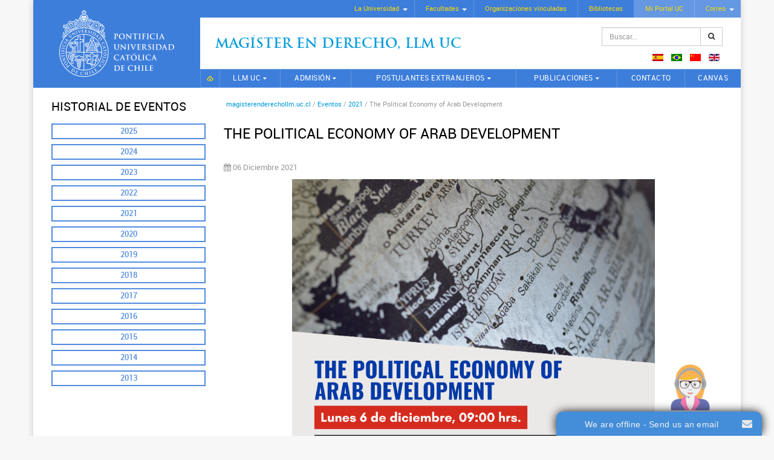

--- FILE ---
content_type: text/html; charset=utf-8
request_url: https://magisterenderechollm.uc.cl/es/eventos/eventos-2021/4467-the-political-economy-of-arab-development
body_size: 7196
content:

<!DOCTYPE html>
<html xmlns="http://www.w3.org/1999/xhtml" xml:lang="es-es" lang="es-es" >
<head>
<!-- Google Tag Manager -->
<script>(function(w,d,s,l,i){w[l]=w[l]||[];w[l].push({'gtm.start':
new Date().getTime(),event:'gtm.js'});var f=d.getElementsByTagName(s)[0],
j=d.createElement(s),dl=l!='dataLayer'?'&l='+l:'';j.async=true;j.src=
'https://www.googletagmanager.com/gtm.js?id='+i+dl;f.parentNode.insertBefore(j,f);
})(window,document,'script','dataLayer','GTM-KKJPMV');</script>
<!-- End Google Tag Manager -->
<script type="text/javascript">
/* <![CDATA[ */
var google_conversion_id = 869618304;
var google_custom_params = window.google_tag_params;
var google_remarketing_only = true;
/* ]]> */
</script>
<script type="text/javascript" src="//www.googleadservices.com/pagead/conversion.js">
</script>
<noscript>
<div style="display:inline;">
<img height="1" width="1" style="border-style:none;" alt="" src="//googleads.g.doubleclick.net/pagead/viewthroughconversion/869618304/?guid=ON&amp;script=0"/>
</div>
</noscript> 

<base href="https://magisterenderechollm.uc.cl/es/eventos/eventos-2021/4467-the-political-economy-of-arab-development" />
	<meta http-equiv="content-type" content="text/html; charset=utf-8" />
	<meta name="keywords" content="Magister en Derecho LLM UC, Magíster en Derecho General, Magíster en Derecho Constitucional, Magíster en Derecho Regulatorio, Magíster en Derecho Tributario, Magíster en Derecho de la Empresa, Mención Derecho del Trabajo y Seguridad Social, Excelencia, Flexibilidad, Orientación profesional, Facultad de Derecho, Pontificia Universidad Católica de Chile" />
	<meta name="author" content="Maria Isabel Sepulveda" />
	<meta name="description" content="Bienvenido al sitio del Magister en Derecho LLM UC, una comunidad jurídica del más alto nivel, tanto por sus profesores, que son líderes en sus respectivos ámbitos de especialidad; por sus alumnos, nacionales e internacionales, que cuentan con experiencia profesional y altos estándares académicos; y por el reconocido sello UC, consistente en la entrega de una formación integral y de excelencia." />
	<title>The Political Economy of Arab Development</title>
	<link href="https://magisterenderechollm.uc.cl/es/component/search/?Itemid=589&amp;catid=89&amp;id=4467&amp;format=opensearch" rel="search" title="Buscar Magister en Derecho LLM" type="application/opensearchdescription+xml" />
	<link href="/media/mod_languages/css/template.css?8ec7e8596fa5c26c84eb099108646881" rel="stylesheet" type="text/css" />
	<link href="https://magisterenderechollm.uc.cl/modules/mod_ext_superfish_menu/assets/css/superfish.css" rel="stylesheet" type="text/css" />
	<script type="application/json" class="joomla-script-options new">{"csrf.token":"55773900ba42964098ee688dbdea8106","system.paths":{"root":"","base":""}}</script>
	<script src="/media/jui/js/jquery.min.js?8ec7e8596fa5c26c84eb099108646881" type="text/javascript"></script>
	<script src="/media/jui/js/jquery-noconflict.js?8ec7e8596fa5c26c84eb099108646881" type="text/javascript"></script>
	<script src="/media/jui/js/jquery-migrate.min.js?8ec7e8596fa5c26c84eb099108646881" type="text/javascript"></script>
	<script src="/media/system/js/caption.js?8ec7e8596fa5c26c84eb099108646881" type="text/javascript"></script>
	<script src="/media/jui/js/bootstrap.min.js?8ec7e8596fa5c26c84eb099108646881" type="text/javascript"></script>
	<script src="/media/system/js/core.js?8ec7e8596fa5c26c84eb099108646881" type="text/javascript"></script>
	<script src="/media/system/js/html5fallback.js" type="text/javascript"></script>
	<script type="text/javascript">
jQuery(window).on('load',  function() {
				new JCaption('img.caption');
			});jQuery(function($){ $(".hasTooltip").tooltip({"html": true,"container": "body"}); });

var jQ = false;
function initJQ() {
	if (typeof(jQuery) == 'undefined') {
		if (!jQ) {
			jQ = true;
			document.write('<scr' + 'ipt type="text/javascript" src="http://ajax.googleapis.com/ajax/libs/jquery/1.9.1/jquery.min.js"></scr' + 'ipt>');
		}
		setTimeout('initJQ()', 50);
	}
}
initJQ(); 


	</script>
	<script type = "text/javascript" src = "https://magisterenderechollm.uc.cl/modules/mod_ext_superfish_menu/assets/js/hoverIntent.js"></script>
	<script type = "text/javascript" src = "https://magisterenderechollm.uc.cl/modules/mod_ext_superfish_menu/assets/js/superfish.js"></script>
	<script type = "text/javascript">if (jQuery) jQuery.noConflict();</script>

<meta name="viewport" content="width=device-width, initial-scale=1.0">
<meta http-equiv="X-UA-Compatible" content="IE=edge">

<link rel="stylesheet" href="/templates/plantillaucresponsivaj3/css/jquery.mmenu.all.css" type="text/css" />
<link rel="stylesheet" href="/templates/plantillaucresponsivaj3/css/bootstrap.min.css" type="text/css" />
<link rel="stylesheet" href="/templates/plantillaucresponsivaj3/css/jbootstrap.css" type="text/css" />
<link rel="stylesheet" href="/templates/plantillaucresponsivaj3/css/font-awesome.min.css" type="text/css" />
<link rel="stylesheet" href="/templates/plantillaucresponsivaj3/css/template.css" type="text/css" />
<link rel="stylesheet" href="/templates/plantillaucresponsivaj3/css/sitio.css" type="text/css" />

<link rel="shortcut icon" href="/templates/plantillaucresponsivaj3/images/favicon.ico" type="image/x-icon" />

<script type="text/javascript" src="/templates/plantillaucresponsivaj3/js/modernizr.custom.48173.js"></script>
<script type="text/javascript" src="/templates/plantillaucresponsivaj3/js/jquery.mmenu.min.all.js"></script>


  
<script type="text/javascript">
   jQuery(document).ready(function() {
	   var $menu = jQuery("#menu-pp").clone();
	   $menu.attr( "id", "menu" );
	   $menu.mmenu({
	      extensions: ["theme-uc"],
	      navbar: {
	      	    title: "Magister en Derecho LLM"
	      		},
	      offCanvas: {
	      	position  : "right",
	      	zposition : "front",
	      }
	   });
   });
</script>
</head>

<body class="llm-eventos-2021-section">
 <!-- Google Tag Manager (noscript) -->
<noscript><iframe src="https://www.googletagmanager.com/ns.html?id=GTM-KKJPMV"
height="0" width="0" style="display:none;visibility:hidden"></iframe></noscript>
<!-- End Google Tag Manager (noscript) --> 
	<div class="container">
		
		<header class="logo-lado">
			<nav class="menu-uc hidden-sm hidden-xs cf">
<div class="mod_ext_superfish_menu">

		<ul class="sf-menu   ">
	<li class="item-102 deeper parent"><a href="http://www.uc.cl/?m=1#" target="_blank" >La Universidad</a><ul class="nav-child unstyled"><li class="item-110"><a href="http://www.uc.cl/es/la-universidad/historia" target="_blank" >Historia</a></li><li class="item-111"><a href="http://rectoria.uc.cl/" target="_blank" >Rectoría</a></li><li class="item-112"><a href="http://www.uc.cl/es/la-universidad/autoridades" target="_blank" >Autoridades</a></li><li class="item-113"><a href="http://secretariageneral.uc.cl/" target="_blank" >Secretaría General</a></li><li class="item-114"><a href="http://pastoral.uc.cl/" target="_blank" >Pastoral UC</a></li><li class="item-115"><a href="http://observatorionuevaevangelizacion.uc.cl/" target="_blank" >Nueva Evangelización</a></li><li class="item-116"><a href="http://www.uc.cl/es/la-universidad/organizacion" target="_blank" >Organización</a></li><li class="item-117"><a href="http://uctransparente.uc.cl/images/declaraciondeprincipios_1.pdf" target="_blank" >Principios UC</a></li><li class="item-118"><a href="http://www.uc.cl/images/pdf/estatutos_generales.pdf" target="_blank" >Estatutos UC</a></li><li class="item-119"><a href="http://www.uc.cl/es/la-universidad/campus" target="_blank" >Hechos y cifras</a></li><li class="item-120"><a href="http://www.uc.cl/es/la-universidad/premios-nacionales" target="_blank" >Premios Nacionales</a></li><li class="item-121"><a href="http://mecesup.uc.cl/" target="_blank" >Mecesup</a></li><li class="item-122"><a href="http://www.uc.cl/index.php?option=com_content&amp;view=category&amp;id=1&amp;Itemid=147&amp;lang=es" target="_blank" >Noticias UC</a></li></ul></li><li class="item-103 deeper parent"><a href="http://www.uc.cl/es/la-universidad/autoridades/519" target="_blank" >Facultades</a><ul class="nav-child unstyled"><li class="item-123"><a href="http://agronomia.uc.cl/" target="_blank" >Agronomía e Ingeniería Forestal</a></li><li class="item-124 deeper parent"><a href="http://fadeu.uc.cl/" target="_blank" >Arquitectura, Diseño y Estudios Urbanos</a><ul class="nav-child unstyled"><li class="item-125"><a href="http://arquitectura.uc.cl/" target="_blank" >Escuela de Arquitectura</a></li><li class="item-126"><a href="http://diseno.uc.cl/" target="_blank" >Escuela de Diseño</a></li><li class="item-127"><a href="http://www.estudiosurbanos.uc.cl/" target="_blank" >Instituto de Estudios Urbanos</a></li></ul></li><li class="item-128 deeper parent"><a href="http://artes.uc.cl/" target="_blank" >Artes</a><ul class="nav-child unstyled"><li class="item-129"><a href="http://escuelaarte.uc.cl/" target="_blank" >Escuela de Arte</a></li><li class="item-130"><a href="http://teatro.uc.cl/" target="_blank" >Escuela de Teatro</a></li><li class="item-131"><a href="http://musica.uc.cl/" target="_blank" >Instituto de Música</a></li></ul></li><li class="item-132"><a href="http://www.bio.puc.cl/" target="_blank" >Ciencias Biológicas</a></li><li class="item-133 deeper parent"><a href="http://economiayadministracion.uc.cl/" target="_blank" >Ciencias Económicas y Administrativas</a><ul class="nav-child unstyled"><li class="item-134"><a href="http://escueladeadministracion.uc.cl/" target="_blank" >Escuela de Administración</a></li><li class="item-135"><a href="http://economia.uc.cl/" target="_blank" >Instituto de Economía</a></li></ul></li><li class="item-136 deeper parent"><a href="http://cienciassociales.uc.cl/" target="_blank" >Ciencias Sociales</a><ul class="nav-child unstyled"><li class="item-137"><a href="http://psicologia.uc.cl/" target="_blank" >Escuela de Psicología</a></li><li class="item-138"><a href="http://trabajosocial.uc.cl/" target="_blank" >Escuela de Trabajo Social</a></li><li class="item-139"><a href="http://www7.uc.cl/sociologia/" target="_blank" >Instituto de Sociología</a></li></ul></li><li class="item-140"><a href="http://comunicaciones.uc.cl/" target="_blank" >Comunicaciones</a></li><li class="item-141"><a href="http://www.uc.cl/derecho/" target="_blank" >Derecho</a></li><li class="item-142"><a href="http://www.uc.cl/educacion/" target="_blank" >Educación</a></li><li class="item-143 deeper parent"><a href="http://www.uc.cl/es/facultades/filosofia" target="_blank" >Filosofía</a><ul class="nav-child unstyled"><li class="item-144"><a href="http://estetica.uc.cl/" target="_blank" >Instituto de Estética</a></li><li class="item-145"><a href="http://filosofia.uc.cl/" target="_blank" >Instituto de Filosofía</a></li></ul></li><li class="item-146 deeper parent"><a href="http://facultadfisica.uc.cl/" target="_blank" >Física</a><ul class="nav-child unstyled"><li class="item-147"><a href="http://astro.uc.cl/" target="_blank" >Instituto de Astrofísica</a></li><li class="item-148"><a href="http://fisica.uc.cl/" target="_blank" >Instituto de Física</a></li></ul></li><li class="item-149 deeper parent"><a href="http://www.uc.cl/historiageografiaycienciapolitica/" target="_blank" >Historia, Geografía y Ciencia Política</a><ul class="nav-child unstyled"><li class="item-150"><a href="http://historia.uc.cl/" target="_blank" >Instituto de Historia</a></li><li class="item-151"><a href="http://geografia.uc.cl/" target="_blank" >Instituto de Geografía</a></li><li class="item-152"><a href="http://www.cienciapolitica.uc.cl/" target="_blank" >Instituto de Ciencia Política</a></li></ul></li><li class="item-153 deeper parent"><a href="http://www.uc.cl/es/facultades/ingenieria" target="_blank" >Ingeniería</a><ul class="nav-child unstyled"><li class="item-154"><a href="http://construccioncivil.uc.cl/" target="_blank" >Escuela de Construcción Civil</a></li><li class="item-155"><a href="http://www.ing.puc.cl/" target="_blank" >Escuela de Ingeniería</a></li></ul></li><li class="item-156"><a href="http://www.uc.cl/letras/" target="_blank" >Letras</a></li><li class="item-157"><a href="http://www.mat.puc.cl/" target="_blank" >Matemáticas</a></li><li class="item-158 deeper parent"><a href="http://facultadmedicina.uc.cl/" target="_blank" >Medicina</a><ul class="nav-child unstyled"><li class="item-159"><a href="http://www.uc.cl/enfermeria/" target="_blank" >Escuela de Enfermería</a></li><li class="item-160"><a href="http://medicina.uc.cl/" target="_blank" >Escuela de Medicina</a></li></ul></li><li class="item-161"><a href="http://www.quimica.uc.cl/" target="_blank" >Química</a></li><li class="item-162"><a href="http://teologia.uc.cl/" target="_blank" >Teología</a></li><li class="item-163"><a href="http://college.uc.cl/" target="_blank" >College</a></li><li class="item-164"><a href="http://villarrica.uc.cl/" target="_blank" >Campus Villarrica</a></li></ul></li><li class="item-104"><a href="http://www.uc.cl/es/organizaciones-vinculadas" target="_blank" >Organizaciones vinculadas</a></li><li class="item-105"><a href="http://bibliotecas.uc.cl/" target="_blank" >Bibliotecas</a></li><li class="item-108"><a class="portal-correo" href="https://portal.uc.cl/" target="_blank" >Mi Portal UC</a></li><li class="item-109 deeper parent"><a class="portal-correo" href="https://webaccess.uc.cl/" target="_blank" >Correo</a><ul class="nav-child unstyled"><li class="item-259"><a href="https://webaccess.uc.cl/" target="_blank" >Correo UC</a></li><li class="item-261"><a href="https://mail.google.com/a/uc.cl" target="_blank" >Correo Gmail UC</a></li></ul></li></ul>
	
		<script type="text/javascript"> 
	   jQuery(document).ready(function(){ 
	        jQuery("ul.sf-menu").superfish({ 
	            animation:  {opacity:'show'},
	            delay:      1000,
				speed:      'normal',
								cssArrows: true	        }); 
	    }); 
	</script>
		<div style="clear: both;"></div>
</div><div style='display:none'><div><p>Developed in conjunction with <a href='https://eco-joom.com/joomla-extensions.html' title='Joomla extensions' target='_blank'>Joomla extensions</a>.</p></div></div></nav>
			
			<div class="logo-sitename cf">
				<div class="logo">
					<a class="hidden-sm hidden-xs" href="http://www.uc.cl" target="_blank"><img alt="UC" width="190" height="110" src="/templates/plantillaucresponsivaj3/images/logo-uc.svg"></a>
					<a class="hidden-lg hidden-md" href="http://www.uc.cl" target="_blank"><img alt="UC" src="/templates/plantillaucresponsivaj3/images/logo-uc-mobile.svg"></a>
				</div>
				<div class="sitename">
					

<p><span class="site-nm"><a href="/index.php">Magíster en Derecho, Llm UC</a></span></p>
					<div class="search">
	<form action="/es/eventos/eventos-2021" method="post" class="input-group form-group">
		<input type="hidden" name="task" value="search" />
		<input type="hidden" name="option" value="com_search" />
		<input type="hidden" name="Itemid" value="275" />
		<label class="element-invisible">Buscar...</label> <input name="searchword" maxlength="200"  class="inputbox search-query form-control" type="search" placeholder="Buscar..." /> <span class="input-group-btn"><button class="btn btn-default" onclick="this.form.searchword.focus();"><span class="fa fa-search"></span></button></span>	</form>
</div>

					<div class="mod-languages">

	<ul class="lang-inline">
						<li class="lang-active" dir="ltr">
			<a href="/es/eventos/eventos-2021">
												<img src="/media/mod_languages/images/es.gif" alt="Spanish (ES)" title="Spanish (ES)" />										</a>
			</li>
								<li dir="ltr">
			<a href="/pt/eventos/eventos-2021">
												<img src="/media/mod_languages/images/pt_br.gif" alt="Portugues (PT)" title="Portugues (PT)" />										</a>
			</li>
								<li dir="ltr">
			<a href="/zh/eventos/eventos-2021">
												<img src="/media/mod_languages/images/zh_cn.gif" alt="Chinese (ZH)" title="Chinese (ZH)" />										</a>
			</li>
								<li dir="ltr">
			<a href="/en/eventos/eventos-2021">
												<img src="/media/mod_languages/images/en_gb.gif" alt="English (UK)" title="English (UK)" />										</a>
			</li>
				</ul>

</div>

					<a class="hidden-lg hidden-md" href="#menu" id="mobile-nav"><i class="fa fa-bars"></i></a>
				</div>
			</div>
			
			<nav id="menu-pp" class="mainmenu cf">
				<div>
					<div class="search">
	<form action="/es/eventos/eventos-2021" method="post" class="input-group form-group">
		<input type="hidden" name="task" value="search" />
		<input type="hidden" name="option" value="com_search" />
		<input type="hidden" name="Itemid" value="275" />
		<label class="element-invisible">Buscar...</label> <input name="searchword" maxlength="200"  class="inputbox search-query form-control" type="search" placeholder="Buscar..." /> <span class="input-group-btn"><button class="btn btn-default" onclick="this.form.searchword.focus();"><span class="fa fa-search"></span></button></span>	</form>
</div>

					<div class="mm-menu-mobile">
						<ul class="nav menu menu menu-ppal mblue">
<li class="item-101 default"><a href="/es/" class="ic-home">Inicio</a></li><li class="item-263 deeper parent"><a href="/es/llm-uc/carta-del-director" >LLM UC</a><ul class="nav-child unstyled"><li class="item-289"><a href="/es/llm-uc/carta-del-director" >Carta del Director</a></li><li class="item-291"><a href="/es/llm-uc/por-que-estudiar-un-llm-en-la-uc" >Por qué estudiar un LLM en la UC</a></li><li class="item-299"><a href="/es/llm-uc/equipo" >Equipo</a></li><li class="item-297"><a href="/es/llm-uc/normativa" >Normativa</a></li><li class="item-487"><a href="/es/llm-uc/premios" >Premios</a></li></ul></li><li class="item-265 deeper parent"><a href="/es/admision/proceso-de-postulacion" >Admisión</a><ul class="nav-child unstyled"><li class="item-359"><a href="/es/admision/proceso-de-postulacion" >Proceso de Postulación</a></li><li class="item-365"><a href="/es/admision/becas" >Becas</a></li><li class="item-489"><a href="/es/admision/criterios-de-seleccion" class="hidden">Criterios de Selección</a></li><li class="item-491"><a href="/es/admision/calendario-de-admision" class="hidden">Calendario de Admisión</a></li></ul></li><li class="item-267 deeper parent"><a href="/es/postulantes-extranjeros/por-que-un-llm-en-la-uc" >Postulantes extranjeros</a><ul class="nav-child unstyled"><li class="item-475"><a href="/es/postulantes-extranjeros/por-que-un-llm-en-la-uc" >Por qué un LLM en la UC</a></li><li class="item-477"><a href="/es/postulantes-extranjeros/la-experiencia-de-vivir-en-santiago" >La experiencia de vivir en Santiago</a></li><li class="item-479"><a href="/es/postulantes-extranjeros/preparate-para-llegar-al-llm-uc" >Prepárate para llegar al LLM UC</a></li><li class="item-481"><a href="/es/postulantes-extranjeros/llm-full-time" >LLM Full Time</a></li><li class="item-485"><a href="/es/postulantes-extranjeros/postula-aqui" >Postula aquí</a></li></ul></li><li class="item-603 deeper parent"><a href="/es/publicaciones/revista-derecho-aplicado" >Publicaciones</a><ul class="nav-child unstyled"><li class="item-271"><a href="/es/publicaciones/revista-derecho-aplicado" >Revista de Derecho Aplicado</a></li><li class="item-605"><a href="/es/publicaciones/cuadernos-de-ultima-jurisprudencia-laboral" >Cuadernos de Última Jurisprudencia Laboral</a></li></ul></li><li class="item-269"><a href="/es/contacto" >Contacto</a></li><li class="item-573"><a href="https://cursos.canvas.uc.cl/" onclick="window.open(this.href, 'targetWindow', 'toolbar=no,location=no,status=no,menubar=no,scrollbars=yes,resizable=yes,'); return false;">CANVAS</a></li></ul>

						
						<div class="mod-languages">

	<ul class="lang-inline">
						<li class="lang-active" dir="ltr">
			<a href="/es/eventos/eventos-2021">
												<img src="/media/mod_languages/images/es.gif" alt="Spanish (ES)" title="Spanish (ES)" />										</a>
			</li>
								<li dir="ltr">
			<a href="/pt/eventos/eventos-2021">
												<img src="/media/mod_languages/images/pt_br.gif" alt="Portugues (PT)" title="Portugues (PT)" />										</a>
			</li>
								<li dir="ltr">
			<a href="/zh/eventos/eventos-2021">
												<img src="/media/mod_languages/images/zh_cn.gif" alt="Chinese (ZH)" title="Chinese (ZH)" />										</a>
			</li>
								<li dir="ltr">
			<a href="/en/eventos/eventos-2021">
												<img src="/media/mod_languages/images/en_gb.gif" alt="English (UK)" title="English (UK)" />										</a>
			</li>
				</ul>

</div>

					</div>
				</div>
			</nav>
		</header>
		
				
				
			
				
		<div class="section-1 interior cf">
			<div class="row-fluid">
								<div class="col-md-9 col-md-push-3">
									
					
											
												<div class="row hidden-sm hidden-xs">
							<div class="col-md-12 breadcrumbs">
<ol class="breadcrumb">
			<li class="home"></li>
	
				<li>
									<a href="/es/" class="pathway">
						<span>
							magisterenderechollm.uc.cl						</span>
					</a>
				
									<span class="divider">
						/					</span>
							</li>
					<li>
									<a href="/es/eventos" class="pathway">
						<span>
							Eventos						</span>
					</a>
				
									<span class="divider">
						/					</span>
							</li>
					<li>
									<a href="/es/eventos/eventos-2021" class="pathway">
						<span>
							2021						</span>
					</a>
				
									<span class="divider">
						/					</span>
							</li>
					<li class="active">
				<span>
					The Political Economy of Arab Development				</span>
			</li>
		</ol>
</div>
						</div>
												
												
										
					
															
					<div class="row">
						
						<!-- si esta left y right-->
													
						    <!-- si esta solo left-->
													    <div class="col-md-12 content">
													    
						    <!-- si esta solo right-->
						    						    
						    <!-- si no esta left ni right-->
						    						    
												<div><section>
	<article class="item-page" itemscope itemtype="http://schema.org/Article">
		<meta itemprop="inLanguage" content="es-ES" />
			
					
				
			<h1 itemprop="name">
									The Political Economy of Arab Development							</h1>
									
										
					<div class="article-aside clearfix">
	<dl class="article-info muted">

		
			<dt class="article-info-term">
									Detalles							</dt>

			
			
			
									
		
												<dd class="create">
					<i class="fa fa-calendar"></i>
					<time datetime="2021-12-06T14:13:42+00:00" itemprop="dateCreated">
						06 Diciembre 2021					</time>
			</dd>			
			
						</dl>
</div>			
			
					
																<div itemprop="articleBody">
			<p><a href="https://zoom.us/j/91040601837?pwd=Z1FIbHlKKzdLa1dFMzYwWE1ObWR6QT09#success" target="_blank" rel="noopener"><img src="/images/asiaupdate.png" alt="asiaupdate" width="600" height="849" style="display: block; margin-left: auto; margin-right: auto;" /></a></p>
<p>&nbsp;</p>
<p style="text-align: center;"><a href="https://zoom.us/j/91040601837?pwd=Z1FIbHlKKzdLa1dFMzYwWE1ObWR6QT09#success" target="_blank" rel="noopener">Sigue el evento aquí</a></p>		</div>
	
			
													</article>
</section></div></div>
						
						  
										
					</div>
					
																									
									</div>
				
								<div class="col-md-3 col-md-pull-9">
															<div class="row">
												
																		<div class="col-md-12 left">
														<div class="moduletable">
							<h3>Historial de Eventos</h3>
						<ul class="nav menu">
<li class="item-639"><a href="/es/eventos/eventos-2025" >2025</a></li><li class="item-637"><a href="/es/eventos/eventos-2024" >2024</a></li><li class="item-615"><a href="/es/eventos/eventos-2023" >2023</a></li><li class="item-625"><a href="/es/eventos/eventos-2022" >2022</a></li><li class="item-589 current active"><a href="/es/eventos/eventos-2021" >2021</a></li><li class="item-577"><a href="/es/eventos/eventos-2020" >2020</a></li><li class="item-572"><a href="/es/eventos/eventos-2019" >2019</a></li><li class="item-521"><a href="/es/eventos/eventos-2018" >2018</a></li><li class="item-421"><a href="/es/eventos/eventos-2017" >2017</a></li><li class="item-495"><a href="/es/eventos/eventos-2016" >2016</a></li><li class="item-497"><a href="/es/eventos/eventos-2015" >2015</a></li><li class="item-499"><a href="/es/eventos/eventos-2014" >2014</a></li><li class="item-501"><a href="/es/eventos/eventos-2013" >2013</a></li></ul>
		</div>
	</div>
											</div>
																								</div>
								
			</div>
		</div>
		
				
				<div class="section-3 cf">
																		<div class="row">
				<div class="col-md-12 bottom-11">		<div class="moduletable text-center prefooter">
						

<p><img src="/images/prefooter/acreditacion-2022.png" alt="acreditacion 2022" width="400" height="169" /></p>
<ul class="list-inline redes-sociales">
<li><a href="https://twitter.com/derechouc" target="_blank" rel="noopener"><i class="fa fa-twitter"></i></a></li>
<li><a href="https://www.facebook.com/derechouc" target="_blank" rel="noopener"><i class="fa fa-facebook"></i></a></li>
<li><a href="https://www.flickr.com/photos/comunidadderechouc/" target="_blank" rel="noopener"><i class="fa fa-flickr"></i></a></li>
<li><a href="https://vimeo.com/comunidadderechouc" target="_blank" rel="noopener"><i class="fa fa-vimeo"></i></a></li>
</ul>
<p><a href="http://ombudsman.uc.cl/contacto" target="_blank" rel="noopener"><img src="/images/prefooter/ombuds-uc.svg" alt="Omdubs UC" width="200" height="22" /></a></p>		</div>
	</div>
			</div>
					</div><!-- fin section-3 -->
				
		<footer>
						<div class="row footer-mobile hidden-lg hidden-md">
				<div class="col-xs-6 logo-mobile">
					<a href="http://www.uc.cl" target="_blank"><img class="img-responsive" alt="UC" width="190" height="110" src="/templates/plantillaucresponsivaj3/images/logo-uc.svg"></a>
				</div>
				<div class="col-xs-6 text-left">
					

<ul>
<li><a href="http://m.uc.cl/La-UC/la-uc.html" target="_blank" rel="noopener noreferrer">La Universidad</a></li>
<li><a href="http://m.uc.cl/Facultades/" target="_blank" rel="noopener noreferrer">Facultades</a></li>
<li><a href="http://www.uc.cl/es/organizaciones-vinculadas" target="_blank" rel="noopener noreferrer">Organizaciones</a></li>
<li><a href="http://bibliotecas.uc.cl/" target="_blank" rel="noopener noreferrer">Bibliotecas</a></li>
<li><a href="https://portal.uc.cl/" target="_blank" rel="noopener noreferrer">Mi Portal UC</a></li>
<li><a href="https://webaccess.uc.cl/" target="_blank" rel="noopener noreferrer">Correo UC</a></li>
<li><a href="https://mail.google.com/a/sibuc.cl" target="_blank" rel="noopener noreferrer">Correo Gmail UC</a></li>
</ul>
				</div>
			</div>
						

<p>Magíster en Derecho LLM - Teléfonos: +56 9 5504 4000<br />Edificio Patio Alameda, Avda. Libertador Bernardo O'Higgins N° 440, piso 9 - Santiago - Chile<br /> <a href="http://www.uc.cl/es/mapas" target="_blank" rel="noopener noreferrer">¿Cómo llegar?</a> | <a href="http://www.uc.cl/es/politicas-de-privacidad" target="_blank" rel="noopener noreferrer">Políticas de Privacidad</a> | <a href="/es/mapa-del-sitio">Mapa del sitio</a></p>
		</footer>
	
	</div> <!-- fin container -->


<script type='text/javascript'>var onWebChat={ar:[], set: function(a,b){if (typeof onWebChat_==='undefined'){this.ar.push([a,b]);}else{onWebChat_.set(a,b);}},get:function(a){return(onWebChat_.get(a));},w:(function(){ var ga=document.createElement('script'); ga.type = 'text/javascript';ga.async=1;ga.src='//www.onwebchat.com/clientchat/723b999ad006960c4ba97402104c216f';var s=document.getElementsByTagName('script')[0];s.parentNode.insertBefore(ga,s);})()}</script></body>
</html>


--- FILE ---
content_type: text/plain; charset=UTF-8
request_url: https://www.onwebchat.com/socket.io/?server=1&siteid=25177&EIO=4&transport=polling&t=PlXAbHJ&sid=AOEqTlUMEiPiK17iJlFM
body_size: -34
content:
40{"sid":"UKRyxvTrzXcXy_z7JlFO"}

--- FILE ---
content_type: image/svg+xml
request_url: https://magisterenderechollm.uc.cl/images/prefooter/ombuds-uc.svg
body_size: 3162
content:
<svg id="Capa_1" xmlns="http://www.w3.org/2000/svg" viewBox="0 0 568.1 65.6"><style>.st0{fill:#999999;}</style><path class="st0" d="M.5 25.6c.6-2.5 1.4-5 2.6-7.4 1.2-2.4 2.6-4.7 4.4-6.9 1.8-2.2 3.9-4.1 6.3-5.8 2.5-1.7 5.2-3 8.4-4C25.3.5 28.8 0 32.7 0c4.7 0 9 .7 13.1 2.2 4 1.5 7.5 3.5 10.4 6.2 2.9 2.7 5.2 6 6.9 9.9 1.7 3.9 2.5 8.2 2.5 13.1 0 4.7-.8 9.1-2.4 13.3-1.6 4.2-3.8 7.8-6.7 10.9-2.9 3.1-6.4 5.6-10.5 7.4-4.1 1.8-8.7 2.7-13.7 2.7-5.7 0-10.7-1-14.8-3-4.1-2-7.5-4.6-10.1-7.8-2.6-3.2-4.5-6.7-5.8-10.6C.4 40.4-.2 36.6-.2 32.8c-.1-2.3.2-4.7.7-7.2zm9.2 18c1.4 4 3.3 7.3 5.7 10.1 2.4 2.8 5.3 4.9 8.5 6.4s6.7 2.3 10.5 2.3c1.9 0 4.2-.3 6.8-1 2.6-.7 5.1-2.1 7.6-4.1 2.4-2.1 4.5-5 6.2-8.7 1.7-3.8 2.6-8.7 2.6-14.8 0-5-.7-9.5-2.1-13.3s-3.3-7.1-5.6-9.7c-2.3-2.6-5-4.6-8.1-5.9-3.1-1.3-6.2-2-9.5-2-3.5 0-6.8.6-9.7 1.7-3 1.1-5.6 2.9-7.7 5.2-2.2 2.3-3.9 5.2-5.1 8.6-1.2 3.4-1.8 7.4-1.8 12-.4 4.8.3 9.2 1.7 13.2zM147.2 53.6c.1.8.2 1.6.3 2.5.2.9.4 1.8.7 2.6.3.8.7 1.6 1.3 2.3.6.7 1.3 1.2 2.2 1.5 1.2.4 2.3.6 3.3.7 1 .1 1.7.1 2.1.1.4 0 .7.1.7.4 0 .3-.2.5-.5.6-.3.1-.8.2-1.3.2h-2.5c-1.2 0-2.6-.1-4-.1-1.5-.1-2.9-.1-4.2-.2-1.4-.1-2.4-.1-3.2-.2-.9-.1-1.6-.2-1.9-.3-.3-.1-.5-.3-.5-.5 0-.3.2-.5.6-.6.2-.1.4-.4.4-1 .1-.6 0-1.3-.1-2l-4-43.2h-.3l-20.5 43.5-1.8 3.6c-.3.6-.6.8-1 .8-.3 0-.6-.3-.9-.8-.3-.5-.9-1.5-1.7-3.1-.6-1-1.4-2.6-2.4-4.6-1-2.1-2.1-4.2-3.1-6.3-1.1-2.1-2-4-2.8-5.6l-1.4-2.8c-.1-.2-.4-.9-1-2.1-.6-1.2-1.2-2.6-2-4.2s-1.6-3.4-2.5-5.3c-.9-1.9-1.7-3.7-2.5-5.4-.8-1.7-1.5-3.1-2-4.4-.6-1.3-.9-2.1-1.1-2.5h-.3L86 56V60.3c0 .6.2 1.2.6 1.7.4.5.9.8 1.5.9.7.2 1.4.3 1.9.3.6.1 1 .1 1.3.1.4 0 .7.1.7.4 0 .5-.5.8-1.5.8h-2.4c-.8 0-1.6-.1-2.4-.1-.8 0-1.4-.1-1.9-.1h-2.1c-.6 0-1.2.1-1.9.1s-1.4.1-2.1.1h-1.9c-.9 0-1.4-.3-1.4-.8 0-.3.3-.4.8-.4h1c.4 0 .9-.1 1.5-.2 1.4-.3 2.3-1.1 2.6-2.5.3-1.4.6-2.9.8-4.5l6-54.6c.1-1 .4-1.5.9-1.5.4 0 .9.4 1.3 1.3l25.6 52.6 24.6-52.5c.4-.9.8-1.3 1.3-1.3s.8.8 1 2.3l5.4 51.2zM172.8 25.4v-7.9-4.9-3.1c0-.8-.1-1.5-.1-2.1-.1-1.4-.4-2.5-.8-3.3-.4-.7-1.4-1.2-2.8-1.5-.3-.1-.8-.2-1.4-.2h-1.5c-.4 0-.7-.2-.7-.5 0-.4.4-.7 1.3-.7h3c1.1 0 2 .1 3 .1.9 0 1.7.1 2.3.1h1.1c1 0 2.3 0 3.8-.1 1.6-.1 3.3-.1 5.3-.1 3.4 0 6.2.5 8.4 1.4 2.2.9 3.9 2 5.1 3.3 1.3 1.3 2.1 2.7 2.6 4.1.4 1.4.7 2.7.7 3.7 0 1.7-.2 3.3-.7 4.7-.4 1.4-1 2.7-1.8 3.9-.8 1.2-1.6 2.3-2.5 3.4-.9 1.1-1.9 2.1-2.9 3.1 1.6.5 3.2 1.2 4.9 2.2 1.7 1 3.3 2.2 4.7 3.7 1.4 1.5 2.6 3.2 3.5 5.1.9 2 1.4 4.2 1.4 6.6 0 2.2-.4 4.4-1.3 6.6-.9 2.2-2.2 4.1-4 5.9-1.8 1.7-4 3.1-6.7 4.2s-5.8 1.6-9.4 1.6c-.4 0-1.3 0-2.4-.1-1.2-.1-2.4-.1-3.6-.2-1.2-.1-2.3-.2-3.3-.2H175.1c-.6 0-1.4 0-2.3.1-.8 0-1.7 0-2.6.1-.9.1-1.6.1-2.3.1-.9 0-1.3-.2-1.3-.7 0-.3.2-.5.7-.5.4 0 .8 0 1.3-.1.4-.1.9-.1 1.3-.3.8-.2 1.4-.7 1.7-1.5.3-.8.5-1.9.7-3.1.2-1.8.3-4.3.4-7.4V25.4zm6.7 1.9c0 .4.2.8.6.9.3.1.8.1 1.6.2s2 .1 3.5.1h2.9c.8 0 1.4-.1 2-.3.5-.2 1-.4 1.4-.7.4-.3.8-.7 1.3-1.2.9-1 1.6-2.2 2.2-3.7.6-1.5.8-3 .8-4.8 0-1.7-.2-3.5-.6-5.2-.4-1.7-1.1-3.3-2-4.6-.9-1.4-2-2.5-3.5-3.3s-3.2-1.3-5.2-1.3c-.4 0-1.1 0-1.8.1-.8.1-1.5.2-2.2.3-.7.2-1 .5-1 .9v22.6zm0 8.8v18.1c.1 1 .1 1.9.2 2.6.1.7.2 1.3.4 1.8s.5.9.8 1.2c.3.3.8.7 1.5 1 .6.3 1.2.5 1.9.7.7.2 1.4.3 2.1.4.7.1 1.3.1 1.9.2h1.5c1.1 0 2.4-.2 3.7-.5 1.4-.4 2.6-1 3.8-1.9 1.2-.9 2.2-2.1 3-3.6.8-1.5 1.2-3.5 1.2-5.8 0-1.2-.1-2.6-.4-4.1-.3-1.5-.7-3-1.3-4.5-.6-1.5-1.4-3-2.5-4.4-1-1.4-2.4-2.6-4-3.8-1.5-.9-2.7-1.6-3.8-1.8-1.1-.3-2.1-.5-3.1-.6-.3-.1-.7-.1-1.3-.1H179.9c-.3 0-.5.2-.5.6v4.5zM225.4 25.4v-7.9-4.9-3.1c0-.8-.1-1.5-.1-2.1-.1-1.4-.4-2.5-.8-3.3-.4-.7-1.4-1.2-2.8-1.5-.3-.1-.8-.2-1.4-.2h-1.5c-.4 0-.7-.2-.7-.5 0-.4.4-.7 1.3-.7h3c1 0 2 .1 2.9.1.9 0 1.7.1 2.4.1h2.6c.7 0 1.4-.1 2.3-.1.8 0 1.7-.1 2.6-.1h2.2c.9 0 1.3.2 1.3.7 0 .3-.2.5-.7.5h-.9c-.3 0-.7.1-1.2.2-1.1.2-1.9.6-2.3 1.4-.4.8-.7 1.9-.8 3.3-.1.7-.1 1.4-.1 2.1V37c0 3 .2 5.6.5 7.8s.7 4.1 1.3 5.7c.6 1.6 1.2 3 2 4.1.8 1.1 1.6 2.1 2.5 3 2.1 2 4.1 3.2 6.1 3.8 2 .6 4.2.8 6.6.8 2.6 0 5-.6 7.4-1.7 2.3-1.1 4.3-2.6 5.8-4.4 2-2.4 3.2-5.3 3.9-8.8.6-3.5 1-7.4 1-11.7V25.4v-7.9-4.9-3.1c0-.8-.1-1.5-.1-2.1-.1-1.4-.4-2.5-.8-3.3-.4-.7-1.4-1.2-2.8-1.5-.3-.1-.8-.2-1.4-.2h-1.5c-.4 0-.7-.2-.7-.5 0-.4.4-.7 1.3-.7h2.9c1 0 1.9.1 2.8.1.8 0 1.5.1 2.1.1h2c.5 0 1.1-.1 1.8-.1s1.4-.1 2.2-.1h2c.9 0 1.3.2 1.3.7 0 .3-.2.5-.7.5h-.9c-.3 0-.7.1-1.2.2-1.1.3-1.9.8-2.3 1.5-.4.7-.7 1.8-.8 3.3 0 .6 0 1.3-.1 2.1v24.9c0 2.3-.1 4.6-.3 6.9-.2 2.3-.5 4.6-1.1 6.8-.6 2.2-1.3 4.3-2.3 6.2-1 1.9-2.3 3.6-4 5.1-1.5 1.3-3 2.4-4.6 3.2-1.5.8-3 1.4-4.5 1.9-1.5.4-2.9.7-4.3.9-1.4.1-2.7.2-3.9.2-.7 0-1.7 0-3.1-.1-1.3-.1-2.8-.3-4.4-.7-1.6-.4-3.3-1-5-1.8-1.7-.8-3.3-1.9-4.8-3.3-1-1-2-2.1-2.8-3.4-.9-1.3-1.7-2.8-2.3-4.5-.7-1.8-1.2-3.8-1.5-6.1-.4-2.3-.5-5-.5-8V25.4zM299.7 25.4v-7.9-4.9-3.1c0-.8-.1-1.5-.1-2.1-.1-1.4-.4-2.5-.8-3.3-.4-.7-1.4-1.2-2.8-1.5-.3-.1-.8-.2-1.4-.2h-1.5c-.4 0-.7-.2-.7-.5 0-.4.4-.7 1.3-.7h3c1.1 0 2.1.1 3 .1.9 0 1.7.1 2.3.1h2.6c.8 0 1.6-.1 2.7-.1 1 0 2.2-.1 3.4-.1h11.1c2.8 0 5.8.3 8.8.9 3.1.6 6.1 1.5 9.1 2.8 3 1.3 5.8 3.2 8.3 5.8 1.1 1.1 2.1 2.4 3.1 3.8s1.8 3 2.6 4.7c.8 1.8 1.4 3.7 1.8 5.8.4 2.1.7 4.4.7 6.9 0 2.6-.3 5.1-.8 7.4-.5 2.3-1.2 4.5-2 6.5s-1.8 3.8-2.9 5.4c-1.1 1.6-2.2 3-3.4 4.3-.9.9-2 2-3.5 3.1-1.4 1.1-3.2 2.2-5.2 3.1-2.1 1-4.5 1.8-7.2 2.4-2.7.6-5.9 1-9.5 1-1.8 0-3.7-.1-5.8-.2-2.1-.1-4-.2-5.8-.3-1.8-.1-3.4-.2-4.7-.3-1.3-.1-2-.2-2.3-.2H302c-.6 0-1.4 0-2.3.1-.8 0-1.7 0-2.6.1-.9.1-1.6.1-2.3.1-.9 0-1.3-.2-1.3-.7 0-.3.2-.5.7-.5.4 0 .8 0 1.3-.1.4-.1.9-.1 1.3-.3.8-.2 1.4-.7 1.7-1.5.3-.8.5-1.9.7-3.1.2-1.8.3-4.3.4-7.4V25.4zm7.1 9.1v11.8c0 1.6.1 3 .1 4.1v2.3c0 .5 0 1.1.1 1.7.1.6.1 1.3.2 1.9.1.6.1 1.2.3 1.7.1.5.3.9.4 1.1.3.4.7.8 1.3 1.2.6.4 1.4.8 2.5 1.1 1.1.3 2.5.6 4.2.8 1.7.2 3.8.3 6.2.3 3.9 0 7.6-.7 11-2 3.4-1.3 6.4-3.3 8.9-5.8 1.1-1.1 2-2.3 2.8-3.8.8-1.5 1.5-3.1 2.1-4.9.6-1.8 1-3.6 1.3-5.5.3-1.9.4-3.8.4-5.8 0-2.7-.3-5.1-.8-7.3s-1.2-4.1-2-5.9-1.7-3.3-2.6-4.6c-.9-1.3-1.8-2.4-2.7-3.3-2-2.1-4-3.7-6.2-5-2.2-1.3-4.4-2.2-6.7-2.9-2.3-.7-4.6-1.1-7.1-1.3-2.4-.2-4.9-.3-7.4-.3h-1.5c-.5 0-1.1.1-1.6.1-.6.1-1 .1-1.5.2-.4.1-.7.2-.9.2-.7.3-1 .8-1 1.7V34.5zM376.5 65.1c-1.9-.3-3.7-.9-5.4-1.8-.6-.3-1-.6-1.1-1-.1-.4-.2-1.1-.2-2.2 0-2.1.1-4 .2-5.5.1-1.6.2-2.7.3-3.3.1-.9.3-1.3.7-1.3.4 0 .6.3.6.9v1.4c0 .5.1 1.1.2 1.7.3 1.6.9 2.9 1.7 4 .8 1.1 1.7 2 2.9 2.6 1.1.7 2.4 1.2 3.7 1.5 1.3.3 2.7.5 4.1.5 2 0 3.8-.3 5.3-1s2.7-1.5 3.7-2.6c1-1 1.7-2.2 2.2-3.6.5-1.3.8-2.7.8-4 0-1.4-.2-2.8-.5-4-.3-1.2-.9-2.4-1.6-3.5-.8-1.1-1.7-2.3-3-3.5-1.2-1.2-2.7-2.6-4.5-4.1l-3.8-3.1c-2.2-1.8-4-3.5-5.4-5.1-1.4-1.6-2.5-3.1-3.3-4.6-.8-1.5-1.4-2.9-1.7-4.3-.3-1.4-.5-2.8-.5-4.2 0-2.2.4-4.3 1.2-6.1.8-1.8 2-3.4 3.5-4.8 1.5-1.3 3.3-2.4 5.4-3.1 2.1-.7 4.5-1.1 7.2-1.1 1.6 0 3.1.1 4.3.2 1.3.1 2.4.3 3.5.6.8.2 1.4.3 1.8.3.4.1.8.1 1.1.1.6 0 .8.2.8.6 0 .2-.1 1-.2 2.5-.1 1.4-.2 3.6-.2 6.4 0 1.3-.2 1.9-.6 1.9-.3 0-.4-.1-.5-.3-.1-.2-.1-.5-.2-.8-.1-.5-.2-1.2-.4-2.1-.2-.9-.4-1.6-.7-2-.1-.2-.4-.6-.8-1.1-.4-.5-1-1-1.8-1.5s-1.9-.9-3.1-1.3c-1.3-.4-2.9-.5-4.8-.5-2.9 0-5.3.9-7.3 2.6-2 1.7-3 4.1-3 7.2 0 1.2.2 2.3.5 3.3s.8 2.1 1.6 3.1c.8 1.1 1.8 2.2 3.1 3.4 1.3 1.2 3 2.6 5 4.2l2.3 1.8c2.5 2 4.5 3.8 6.1 5.4 1.6 1.7 2.8 3.3 3.8 4.8.9 1.5 1.5 3.1 1.9 4.6.3 1.5.5 3.1.5 4.8 0 .8-.1 1.8-.3 3-.2 1.2-.6 2.4-1.1 3.7-.5 1.3-1.3 2.6-2.2 3.8-.9 1.3-2.1 2.4-3.6 3.4-1.8 1.3-3.8 2.2-5.9 2.7-2.2.5-4.4.8-6.7.8-1.7.1-3.7-.1-5.6-.4zM446.5 25.4v-7.9-4.9-3.1c0-.8-.1-1.5-.1-2.1-.1-1.4-.4-2.5-.8-3.3-.4-.7-1.4-1.2-2.8-1.5-.3-.1-.8-.2-1.4-.2h-1.5c-.4 0-.7-.2-.7-.5 0-.4.4-.7 1.3-.7h3c1 0 2 .1 2.9.1.9 0 1.7.1 2.4.1h2.6c.7 0 1.4-.1 2.3-.1.8 0 1.7-.1 2.6-.1h2.2c.9 0 1.3.2 1.3.7 0 .3-.2.5-.7.5h-.9c-.3 0-.7.1-1.2.2-1.1.2-1.9.6-2.3 1.4-.4.8-.7 1.9-.8 3.3-.1.7-.1 1.4-.1 2.1V37c0 3 .2 5.6.5 7.8s.7 4.1 1.3 5.7c.6 1.6 1.2 3 2 4.1.8 1.1 1.6 2.1 2.5 3 2.1 2 4.1 3.2 6.1 3.8 2 .6 4.2.8 6.6.8 2.6 0 5-.6 7.4-1.7 2.3-1.1 4.3-2.6 5.8-4.4 2-2.4 3.2-5.3 3.9-8.8.6-3.5 1-7.4 1-11.7V25.4v-7.9-4.9-3.1c0-.8-.1-1.5-.1-2.1-.1-1.4-.4-2.5-.8-3.3-.4-.7-1.4-1.2-2.8-1.5-.3-.1-.8-.2-1.4-.2h-1.5c-.4 0-.7-.2-.7-.5 0-.4.4-.7 1.3-.7h2.9c1 0 1.9.1 2.8.1.8 0 1.5.1 2.1.1h2c.5 0 1.1-.1 1.8-.1s1.4-.1 2.2-.1h2c.9 0 1.3.2 1.3.7 0 .3-.2.5-.7.5h-.9c-.3 0-.7.1-1.2.2-1.1.3-1.9.8-2.3 1.5-.4.7-.7 1.8-.8 3.3 0 .6-.1 1.3-.1 2.1v24.9c0 2.3-.1 4.6-.3 6.9-.2 2.3-.5 4.6-1.1 6.8-.6 2.2-1.3 4.3-2.3 6.2-1 1.9-2.3 3.6-4 5.1-1.5 1.3-3 2.4-4.6 3.2-1.5.8-3 1.4-4.5 1.9-1.5.4-2.9.7-4.3.9-1.4.1-2.7.2-3.9.2-.7 0-1.7 0-3.1-.1-1.3-.1-2.8-.3-4.4-.7-1.6-.4-3.3-1-5-1.8-1.7-.8-3.3-1.9-4.8-3.3-1-1-2-2.1-2.8-3.4-.9-1.3-1.7-2.8-2.3-4.5-.7-1.8-1.2-3.8-1.5-6.1-.4-2.3-.5-5-.5-8V25.4zM533 63.3c-4.4-1.5-8.2-3.8-11.6-6.8-2-1.8-3.7-3.8-5-5.9-1.3-2.1-2.3-4.2-3.1-6.3-.8-2.1-1.3-4.3-1.6-6.4-.3-2.1-.5-4.2-.5-6.2 0-1.4.1-3 .4-4.9.3-1.9.8-3.8 1.5-5.9.7-2 1.7-4.1 2.9-6.2 1.2-2.1 2.8-4.1 4.6-5.9 1.2-1.2 2.6-2.4 4.3-3.5 1.6-1.1 3.5-2.1 5.5-2.8 2.1-.8 4.4-1.4 7-1.9 2.6-.5 5.5-.7 8.7-.7 1.7 0 3.6.1 5.8.2 2.2.1 4.3.4 6.4.8 1.6.3 3.1.5 4.5.8 1.4.2 2.7.4 4.1.5.4.1.7.2.9.3.1.1.2.3.2.6s0 .8-.1 1.5c-.1.6-.2 1.7-.3 3.2-.1.7-.1 1.4-.1 2.3v6.4c-.1 1.2-.3 1.8-.8 1.8-.4 0-.7-.6-.7-1.8 0-1.6-.3-3.2-.9-4.8-.6-1.6-1.5-2.8-2.6-3.8-1.5-1.3-3.7-2.4-6.7-3.3-3-.9-6.4-1.4-10-1.4-2.8 0-5.2.2-7.3.5-2.1.4-3.9.8-5.4 1.4-1.5.6-2.8 1.2-3.9 2-1.1.7-2 1.5-2.7 2.2-3.1 3-5.1 6.3-6.1 9.9-1 3.7-1.5 7.6-1.5 11.9 0 4 .7 7.9 2.2 11.5 1.5 3.7 3.5 6.9 6.2 9.7 2.6 2.8 5.8 5.1 9.5 6.8 3.7 1.7 7.8 2.6 12.3 2.6 3.2 0 6-.3 8.4-.8 2.4-.5 4.5-1.7 6.1-3.4.9-.9 1.6-2.2 2.1-3.6.5-1.5.8-2.6 1-3.4.2-.8.4-1.3.8-1.3.2 0 .4.1.5.4.1.3.1.5.1.9 0 .2-.1.7-.2 1.5-.1.9-.3 1.9-.4 3-.2 1.1-.4 2.2-.6 3.4-.2 1.1-.4 2.1-.7 2.8-.3.8-.5 1.3-.7 1.5-.2.3-.7.5-1.5.9-.8.3-1.8.6-3 .9-1.2.3-2.4.4-3.8.6-1.3.1-2.7.3-4.1.3-1.4.1-2.8.1-4.1.1-6.3.1-11.7-.7-16-2.2z"/></svg>

--- FILE ---
content_type: text/plain; charset=UTF-8
request_url: https://www.onwebchat.com/socket.io/?server=1&siteid=25177&EIO=4&transport=polling&t=PlXAbLr&sid=AOEqTlUMEiPiK17iJlFM
body_size: 4
content:
42["addvisited1","2026-1-21"]42["setCookie","onwbchtclientid",545857501]

--- FILE ---
content_type: text/plain; charset=UTF-8
request_url: https://www.onwebchat.com/socket.io/?server=1&siteid=25177&EIO=4&transport=polling&t=PlXAbBY
body_size: 40
content:
0{"sid":"AOEqTlUMEiPiK17iJlFM","upgrades":["websocket"],"pingInterval":25000,"pingTimeout":20000,"maxPayload":1000000}